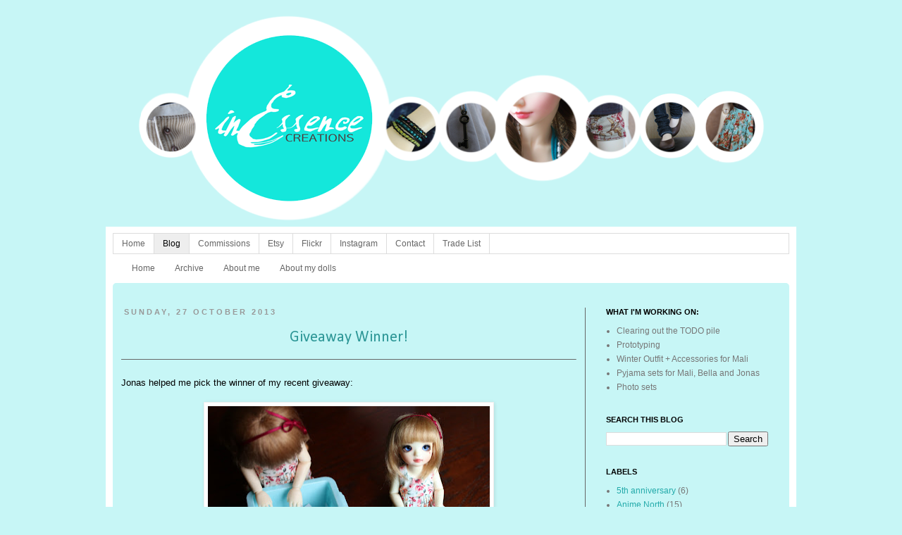

--- FILE ---
content_type: text/html; charset=UTF-8
request_url: https://blog.inessencecreations.com/2013/10/giveaway-winner.html
body_size: 14775
content:
<!DOCTYPE html>
<html class='v2' dir='ltr' xmlns='http://www.w3.org/1999/xhtml' xmlns:b='http://www.google.com/2005/gml/b' xmlns:data='http://www.google.com/2005/gml/data' xmlns:expr='http://www.google.com/2005/gml/expr'>
<head>
<link href='https://www.blogger.com/static/v1/widgets/335934321-css_bundle_v2.css' rel='stylesheet' type='text/css'/>
<meta content='IE=EmulateIE7' http-equiv='X-UA-Compatible'/>
<meta content='width=1100' name='viewport'/>
<meta content='text/html; charset=UTF-8' http-equiv='Content-Type'/>
<meta content='blogger' name='generator'/>
<link href='https://blog.inessencecreations.com/favicon.ico' rel='icon' type='image/x-icon'/>
<link href='http://blog.inessencecreations.com/2013/10/giveaway-winner.html' rel='canonical'/>
<link rel="alternate" type="application/atom+xml" title="inEssence Creations - Atom" href="https://blog.inessencecreations.com/feeds/posts/default" />
<link rel="alternate" type="application/rss+xml" title="inEssence Creations - RSS" href="https://blog.inessencecreations.com/feeds/posts/default?alt=rss" />
<link rel="service.post" type="application/atom+xml" title="inEssence Creations - Atom" href="https://www.blogger.com/feeds/462363159135495671/posts/default" />

<link rel="alternate" type="application/atom+xml" title="inEssence Creations - Atom" href="https://blog.inessencecreations.com/feeds/2219836907108212975/comments/default" />
<!--Can't find substitution for tag [blog.ieCssRetrofitLinks]-->
<link href='https://blogger.googleusercontent.com/img/b/R29vZ2xl/AVvXsEgjqR3VTaQ05zdQdqrT4jEmRHCCNi13KqWZI6VgYb5w3VyiTHB-o9EizD2t70oTh9Z3YnwM8d7cghnGRkl_0FwZc8M-Gjaf0OnbUfrEtnfu6AkSR7uWXGvpGMCEUqOJU44KdWu2mTDUtY8/s400/Siruveru+Wins.jpg' rel='image_src'/>
<meta content='http://blog.inessencecreations.com/2013/10/giveaway-winner.html' property='og:url'/>
<meta content='Giveaway Winner!' property='og:title'/>
<meta content='  Jonas helped me pick the winner of my recent giveaway:     Really need to make her a more winter-y outfit. Poor dear is going to freeze. &lt;...' property='og:description'/>
<meta content='https://blogger.googleusercontent.com/img/b/R29vZ2xl/AVvXsEgjqR3VTaQ05zdQdqrT4jEmRHCCNi13KqWZI6VgYb5w3VyiTHB-o9EizD2t70oTh9Z3YnwM8d7cghnGRkl_0FwZc8M-Gjaf0OnbUfrEtnfu6AkSR7uWXGvpGMCEUqOJU44KdWu2mTDUtY8/w1200-h630-p-k-no-nu/Siruveru+Wins.jpg' property='og:image'/>
<title>inEssence Creations: Giveaway Winner!</title>
<style type='text/css'>@font-face{font-family:'Calibri';font-style:normal;font-weight:400;font-display:swap;src:url(//fonts.gstatic.com/l/font?kit=J7afnpV-BGlaFfdAhLEY67FIEjg&skey=a1029226f80653a8&v=v15)format('woff2');unicode-range:U+0000-00FF,U+0131,U+0152-0153,U+02BB-02BC,U+02C6,U+02DA,U+02DC,U+0304,U+0308,U+0329,U+2000-206F,U+20AC,U+2122,U+2191,U+2193,U+2212,U+2215,U+FEFF,U+FFFD;}</style>
<style id='page-skin-1' type='text/css'><!--
/*
-----------------------------------------------
Blogger Template Style
Name:     Simple
Designer: Josh Peterson
URL:      www.noaesthetic.com
----------------------------------------------- */
/* Variable definitions
====================
<Variable name="keycolor" description="Main Color" type="color" default="#66bbdd"/>
<Group description="Page Text" selector="body">
<Variable name="body.font" description="Font" type="font"
default="normal normal 12px Arial, Tahoma, Helvetica, FreeSans, sans-serif"/>
<Variable name="body.text.color" description="Text Color" type="color" default="#222222"/>
</Group>
<Group description="Post Content" selector=".post-body">
<Variable name="post.text.color" description="Text Color" type="color" default="#777777"/>
</Group>
<Group description="Backgrounds" selector=".body-fauxcolumns-outer">
<Variable name="body.background.color" description="Outer Background" type="color" default="#66bbdd"/>
<Variable name="content.background.color" description="Main Background" type="color" default="#ffffff"/>
<Variable name="header.background.color" description="Header Background" type="color" default="transparent"/>
</Group>
<Group description="Post Title Color" selector="h3.post-title">
<Variable name="post.title.link.color" description="Link Color" type="color" default="#ff0000"/>
<Variable name="post.title.hover.color" description="Link Hover Color" type="color" default="#0000ff"/>
<Variable name="post.title.color" description="Color on Post Page" type="color" default="#ff00ff"/>
</Group>
<Group description="Links" selector=".main-outer">
<Variable name="link.color" description="Link Color" type="color" default="#2288bb"/>
<Variable name="link.visited.color" description="Visited Color" type="color" default="#888888"/>
<Variable name="link.hover.color" description="Hover Color" type="color" default="#33aaff"/>
</Group>
<Group description="Blog Title" selector=".header h1">
<Variable name="header.font" description="Font" type="font"
default="normal normal 60px Arial, Tahoma, Helvetica, FreeSans, sans-serif"/>
<Variable name="header.text.color" description="Title Color" type="color" default="#3399bb" />
</Group>
<Group description="Blog Description" selector=".header .description">
<Variable name="description.text.color" description="Description Color" type="color"
default="#777777" />
</Group>
<Group description="Tabs Text" selector=".tabs-inner .widget li a">
<Variable name="tabs.font" description="Font" type="font"
default="normal normal 14px Arial, Tahoma, Helvetica, FreeSans, sans-serif"/>
<Variable name="tabs.text.color" description="Text Color" type="color" default="#999999"/>
<Variable name="tabs.selected.text.color" description="Selected Color" type="color" default="#000000"/>
</Group>
<Group description="Tabs Background" selector=".tabs-outer .PageList">
<Variable name="tabs.background.color" description="Background Color" type="color" default="#f5f5f5"/>
<Variable name="tabs.selected.background.color" description="Selected Color" type="color" default="#eeeeee"/>
</Group>
<Group description="Post Title" selector="h3.post-title, .comments h4">
<Variable name="post.title.font" description="Font" type="font"
default="normal normal 22px Arial, Tahoma, Helvetica, FreeSans, sans-serif"/>
</Group>
<Group description="Date Header" selector=".date-header">
<Variable name="date.header.color" description="Text Color" type="color"
default="#777777"/>
<Variable name="date.header.background.color" description="Background Color" type="color"
default="transparent"/>
</Group>
<Group description="Post Footer" selector=".post-footer">
<Variable name="post.footer.text.color" description="Text Color" type="color" default="#666666"/>
<Variable name="post.footer.background.color" description="Background Color" type="color"
default="#f9f9f9"/>
<Variable name="post.footer.border.color" description="Shadow Color" type="color" default="#eeeeee"/>
</Group>
<Group description="Gadgets" selector="h2">
<Variable name="widget.title.font" description="Title Font" type="font"
default="normal bold 11px Arial, Tahoma, Helvetica, FreeSans, sans-serif"/>
<Variable name="widget.title.text.color" description="Title Color" type="color" default="#000000"/>
<Variable name="widget.alternate.text.color" description="Alternate Color" type="color" default="#999999"/>
</Group>
<Group description="Images" selector=".main-inner">
<Variable name="image.background.color" description="Background Color" type="color" default="#ffffff"/>
<Variable name="image.border.color" description="Border Color" type="color" default="#eeeeee"/>
<Variable name="image.text.color" description="Caption Text Color" type="color" default="#777777"/>
</Group>
<Group description="Accents" selector=".content-inner">
<Variable name="body.rule.color" description="Separator Line Color" type="color" default="#eeeeee"/>
<Variable name="tabs.border.color" description="Tabs Border Color" type="color" default="#666666"/>
</Group>
<Group description="Mobile" selector=".mobile">
<Variable name="mobile.body.background.color" description="Outer Background" type="color" default="#66bbdd"/>
<Variable name="mobile.content.background.color" description="Main Background" type="color" default="#ffffff"/>
<Variable name="mobile.header.background.color" description="Header Background" type="color" default="transparent"/>
</Group>
<Variable name="body.background" description="Body Background" type="background"
color="#c7f6f6" default="$(color) none repeat scroll top left"/>
<Variable name="mobile.body.background" description="Mobile Body Background" type="background"
color="#ffffff" default="$(color) none repeat scroll top left"/>
<Variable name="body.background.override" description="Body Background Override" type="string" default=""/>
<Variable name="body.background.gradient.cap" description="Body Gradient Cap" type="url"
default="url(//www.blogblog.com/1kt/simple/gradients_light.png)"/>
<Variable name="body.background.gradient.tile" description="Body Gradient Tile" type="url"
default="url(//www.blogblog.com/1kt/simple/body_gradient_tile_light.png)"/>
<Variable name="content.background.color.selector" description="Content Background Color Selector" type="string" default=".content-inner"/>
<Variable name="content.padding" description="Content Padding" type="length" default="10px"/>
<Variable name="content.padding.horizontal" description="Content Horizontal Padding" type="length" default="10px"/>
<Variable name="content.shadow.spread" description="Content Shadow Spread" type="length" default="40px"/>
<Variable name="content.shadow.spread.webkit" description="Content Shadow Spread (WebKit)" type="length" default="5px"/>
<Variable name="content.shadow.spread.ie" description="Content Shadow Spread (IE)" type="length" default="10px"/>
<Variable name="main.border.width" description="Main Border Width" type="length" default="0"/>
<Variable name="header.background.gradient" description="Header Gradient" type="url" default="none"/>
<Variable name="header.shadow.offset.left" description="Header Shadow Offset Left" type="length" default="-1px"/>
<Variable name="header.shadow.offset.top" description="Header Shadow Offset Top" type="length" default="-1px"/>
<Variable name="header.shadow.spread" description="Header Shadow Spread" type="length" default="1px"/>
<Variable name="header.padding" description="Header Padding" type="length" default="30px"/>
<Variable name="header.border.size" description="Header Border Size" type="length" default="1px"/>
<Variable name="header.bottom.border.size" description="Header Bottom Border Size" type="length" default="1px"/>
<Variable name="header.border.horizontalsize" description="Header Horizontal Border Size" type="length" default="0"/>
<Variable name="description.text.size" description="Description Text Size" type="string" default="140%"/>
<Variable name="tabs.margin.top" description="Tabs Margin Top" type="length" default="0" />
<Variable name="tabs.margin.side" description="Tabs Side Margin" type="length" default="30px" />
<Variable name="tabs.background.gradient" description="Tabs Background Gradient" type="url"
default="url(//www.blogblog.com/1kt/simple/gradients_light.png)"/>
<Variable name="tabs.border.width" description="Tabs Border Width" type="length" default="1px"/>
<Variable name="tabs.bevel.border.width" description="Tabs Bevel Border Width" type="length" default="1px"/>
<Variable name="date.header.padding" description="Date Header Padding" type="string" default="inherit"/>
<Variable name="date.header.letterspacing" description="Date Header Letter Spacing" type="string" default="inherit"/>
<Variable name="date.header.margin" description="Date Header Margin" type="string" default="inherit"/>
<Variable name="post.margin.bottom" description="Post Bottom Margin" type="length" default="25px"/>
<Variable name="image.border.small.size" description="Image Border Small Size" type="length" default="2px"/>
<Variable name="image.border.large.size" description="Image Border Large Size" type="length" default="5px"/>
<Variable name="page.width.selector" description="Page Width Selector" type="string" default=".region-inner"/>
<Variable name="page.width" description="Page Width" type="string" default="auto"/>
<Variable name="main.section.margin" description="Main Section Margin" type="length" default="15px"/>
<Variable name="main.padding" description="Main Padding" type="length" default="15px"/>
<Variable name="main.padding.top" description="Main Padding Top" type="length" default="30px"/>
<Variable name="main.padding.bottom" description="Main Padding Bottom" type="length" default="30px"/>
<Variable name="paging.background"
color="transparent"
description="Background of blog paging area" type="background"
default="transparent none no-repeat scroll top center"/>
<Variable name="mobile.paging.background"
color="#ffffff"
description="Mobile background of blog paging area" type="background"
default="transparent none no-repeat scroll top center"/>
<Variable name="footer.bevel" description="Bevel border length of footer" type="length" default="0"/>
<Variable name="mobile.background.overlay" description="Mobile Background Overlay" type="string"
default="transparent none repeat scroll top left"/>
<Variable name="mobile.background.size" description="Mobile Background Size" type="string" default="auto"/>
<Variable name="mobile.button.color" description="Mobile Button Color" type="color" default="#ffffff" />
<Variable name="startSide" description="Side where text starts in blog language" type="automatic" default="left"/>
<Variable name="endSide" description="Side where text ends in blog language" type="automatic" default="right"/>
*/
/* Content
----------------------------------------------- */
body {
font: normal normal 12px 'Trebuchet MS', Trebuchet, Verdana, sans-serif;
color: #777777;
background: #c7f6f6 none repeat scroll top left;
padding: 0 0 0 0;
}
html body .region-inner {
min-width: 0;
max-width: 100%;
width: auto;
}
a:link {
text-decoration:none;
color: #23aaaa;
}
a:visited {
text-decoration:none;
color: #2C9696;
}
a:hover {
text-decoration:underline;
color: #666666;
}
.body-fauxcolumn-outer .fauxcolumn-inner {
background: transparent none repeat scroll top left;
_background-image: none;
}
.body-fauxcolumn-outer .cap-top {
position: absolute;
z-index: 1;
height: 400px;
width: 100%;
background: #c7f6f6 none repeat scroll top left;
}
.body-fauxcolumn-outer .cap-top .cap-left {
width: 100%;
background: transparent none repeat-x scroll top left;
_background-image: none;
}
.content-outer {
-moz-box-shadow: 0 0 0 rgba(0, 0, 0, .15);
-webkit-box-shadow: 0 0 0 rgba(0, 0, 0, .15);
-goog-ms-box-shadow: 0 0 0 #333333;
box-shadow: 0 0 0 rgba(0, 0, 0, .15);
margin-bottom: 1px;
}
.content-inner {
padding: 10px 40px;
}
.content-inner {
background-color: transparent;
}
.mobile .content-inner {
background-color: #ffffff;
}
/* Header
----------------------------------------------- */
#navbar-iframe { display: none !important;}
#navbar {
height: 0;
display:none;
}
.header-outer {
background: transparent none repeat-x scroll 0 -400px;
_background-image: none;
}
.mobile .header-outer {
background: #c7f6f6 none repeat-x scroll 0 -400px;
}
.Header h1 {
font: normal normal 40px 'Trebuchet MS',Trebuchet,Verdana,sans-serif;
color: #000000;
text-shadow: 0 0 0 rgba(0, 0, 0, .2);
}
.Header h1 a {
color: #000000;
}
.Header .description {
font-size: 18px;
color: #000000;
}
.header-inner .Header .titlewrapper {
padding: 22px 0;
}
.header-inner .Header .descriptionwrapper {
padding: 0 0;
}
#header-inner img {
margin-left: auto;
margin-right: auto;
margin-bottom: 10px;
}
/* Notice Box
----------------------------------------------- */
.notice-box {
text-align: center;
padding-bottom: 10px;
color: black;
}
.notice-box p {
border: 3px solid #23aaaa;
padding: 5px;
font-size: larger;
margin-top: -10px;
}
/* Wrapper Box
----------------------------------------------- */
.wrapper-box {
background-color: white;
margin: -10px -10px 40px -10px;
padding: 10px;
}
/* Site Navigation Bar
----------------------------------------------- */
.inessence-header {
height: 30px;
font: normal normal 12px 'Trebuchet MS', Trebuchet, Verdana, sans-serif;
color: #777;
display: block;
line-height: normal;
padding: 0px 0px 7px 0px; /* top right bottom left */
width: 100%;
}
.inessence-header ul {
list-style: none;
border:1px solid #DDD;
display:block;
background-color: white;
display: block;
margin-bottom: 0px;
margin-top: -1px;
overflow-x: hidden;
overflow-y: hidden;
padding: 0px;
}
.inessence-header li {
float: left;
margin: 0px;
padding: 0px;
}
.inessence-header a {
text-decoration: none;
padding: .6em 1em;
color: #666;
border-left:0px none #666;
border-right:1px solid #DDD;
display: inline-block;
}
.inessence-header a:hover,
.inessence-header .selected a {
color: black;
background-color: #EEE;
text-decoration: none;
}
/* Tabs
----------------------------------------------- */
.tabs-outer {
padding: 0 0 4px 0;
}
.tabs-inner .section:first-child {
border-top: 0 solid #dddddd;
}
.tabs-inner {
padding: 0;
}
.tabs-inner .section:first-child ul {
margin-top: -1px;
border: none;
margin: 0px -2px 4px 0px;
}
.tabs-inner .widget ul {
background: #ffffff none repeat-x scroll 0 -800px;
_background-image: none;
border-bottom: 1px solid #dddddd;
margin-top: 0;
margin-left: -30px;
margin-right: -30px;
}
.tabs-inner .widget li a {
display: inline-block;
padding: .5em 1em;
margin-right: 4px;
font: normal normal 12px 'Trebuchet MS', Trebuchet, Verdana, sans-serif;
color: #666666;
}
.tabs-inner .widget li:first-child a {
border-left: none;
}
.tabs-inner .widget li.selected a, .tabs-inner .widget li a:hover {
color: white;
background-color: #777;
text-decoration: none;
font-weight: bold;
-moz-border-radius: 3px;
-webkit-border-radius: 3px;
border-radius: 3px;
padding: 5px 10px 5px 10px;
}
/* Inner Region
----------------------------------------------- */
.region-inner {
-moz-border-radius: 5px;
-webkit-border-radius: 5px;
border-radius: 5px;
}
/* Columns
----------------------------------------------- */
.main-outer {
border-top: 0 solid #666666;
}
.fauxcolumn-left-outer .fauxcolumn-inner {
border-right: 1px solid #666666;
}
.fauxcolumn-right-outer .fauxcolumn-inner {
border-left: 1px solid #666666;
}
/* Headings
----------------------------------------------- */
h2 {
margin: 0 0 1em 0;
font: normal bold 11px 'Trebuchet MS',Trebuchet,Verdana,sans-serif;
color: #000000;
text-transform: uppercase;
}
h3.post-title.entry-title {
font: Calibri;
color: #2C9696;
}
/* Widgets
----------------------------------------------- */
.widget .zippy {
color: #999999;
text-shadow: 2px 2px 1px rgba(0, 0, 0, .1);
}
.widget .popular-posts ul {
list-style: none;
}
/* Posts
----------------------------------------------- */
.date-header span {
background-color: transparent;
color: #999999;
padding: 0.4em;
letter-spacing: 3px;
margin: inherit;
}
h3.post-title{
text-align: center;
}
.main-inner {
padding-top: 35px;
padding-bottom: 65px;
background: #c7f6f6 none repeat scroll top left;
}
.main-inner .column-center-inner {
padding: 0 0;
}
.main-inner .column-center-inner .section {
margin: 0 1em;
}
.post {
margin: 0 0 45px 0;
}
h3.post-title, .comments h4 {
font: normal normal 22px Calibri;
margin: .75em 0 0;
}
.post-body {
font-size: 110%;
line-height: 1.4;
position: relative;
color: #000000;
}
.post-body img, .post-body .tr-caption-container, .Profile img, .Image img,
.BlogList .item-thumbnail img {
padding: 2px;
background: #ffffff;
border: 1px solid #eeeeee;
-moz-box-shadow: 1px 1px 5px rgba(0, 0, 0, .1);
-webkit-box-shadow: 1px 1px 5px rgba(0, 0, 0, .1);
box-shadow: 1px 1px 5px rgba(0, 0, 0, .1);
}
.post-body img, .post-body .tr-caption-container {
padding: 5px;
}
.post-body .tr-caption-container {
color: #666666;
}
.post-body .tr-caption-container img {
padding: 0;
background: transparent;
border: none;
-moz-box-shadow: 0 0 0 rgba(0, 0, 0, .1);
-webkit-box-shadow: 0 0 0 rgba(0, 0, 0, .1);
box-shadow: 0 0 0 rgba(0, 0, 0, .1);
}
.post-body hr {
border-bottom: 0px;
border-color: #BBB;
}
.post-header {
margin: 0 0 1.5em;
line-height: 1.6;
font-size: 90%;
}
.post-footer {
margin: 20px -2px 0;
padding: 5px 10px;
color: #666666;
background-color: #ffffff;
border-bottom: 1px solid transparent;
line-height: 1.6;
font-size: 90%;
}
#comments .comment-author {
padding-top: 1.5em;
border-top: 1px solid #666666;
background-position: 0 1.5em;
}
#comments .comment-author:first-child {
padding-top: 0;
border-top: none;
}
.avatar-image-container {
margin: .2em 0 0;
}
#comments .avatar-image-container img {
border: 1px solid #eeeeee;
}
/* Comments
----------------------------------------------- */
.comments .comments-content .icon.blog-author {
background-repeat: no-repeat;
background-image: url([data-uri]);
}
.comments .comments-content .loadmore a {
border-top: 1px solid #999999;
border-bottom: 1px solid #999999;
}
.comments .comment-thread.inline-thread {
background-color: #ffffff;
}
.comments .continue {
border-top: 2px solid #999999;
}
/* Footer
----------------------------------------------- */
.footer-outer {
border-top: 1px dashed #bbbbbb;
text-align:center;
}
#footer-1 {
margin: 20px 20px 25px 20px;
height: 0px;
text-align: center;
}
#HTML3 {
margin: 0px;
}
/* Mobile
----------------------------------------------- */
body.mobile  {
background-size: auto;
background: #ffffff none repeat scroll top left;
}
.mobile .body-fauxcolumn-outer {
background: transparent none repeat scroll top left;
}
.mobile .body-fauxcolumn-outer .cap-top {
background-size: 100% auto;
}
.mobile .content-outer {
-webkit-box-shadow: 0 0 3px rgba(0, 0, 0, .15);
box-shadow: 0 0 3px rgba(0, 0, 0, .15);
padding: 0 0;
}
body.mobile .AdSense {
margin: 0 -0;
}
.mobile .tabs-inner .widget ul {
margin-left: 0;
margin-right: 0;
}
.mobile .post {
margin: 0;
}
.mobile .main-inner .column-center-inner .section {
margin: 0;
}
.mobile .date-header span {
padding: 0.1em 10px;
margin: 0 -10px;
}
.mobile h3.post-title {
margin: 0;
}
.mobile .footer-outer {
border-top: none;
}
.mobile .main-inner, .mobile .footer-inner {
background-color: #ffffff;
}
.mobile-index-contents {
color: #777777;
}
.mobile-link-button {
background-color: #23aaaa;
}
.mobile-link-button a:link, .mobile-link-button a:visited {
color: #ffffff;
}
.mobile .tabs-inner .section:first-child {
border-top: none;
}
.mobile .tabs-inner .PageList .widget-content {
background-color: #eeeeee;
color: #000000;
border-top: 1px solid #dddddd;
border-bottom: 1px solid #dddddd;
}
.mobile .tabs-inner .PageList .widget-content .pagelist-arrow {
border-left: 1px solid #dddddd;
}
/* Accents
---------------------------------------------- */
.section-columns td.columns-cell {
border-left: 1px solid #666666;
}
.blog-pager {
background: none;
}
.mobile .blog-pager {
background: none;
}
.blog-pager-older-link, .home-link,
.blog-pager-newer-link {
background-color: transparent;
padding: 5px;
}
.mobile .blog-pager-older-link, .mobile .home-link,
.mobile .blog-pager-newer-link {
background-color: transparent;
padding: 0px;
}
h3.post-title { color:#666666; }
h3.post-title a, h3.post-title a:visited { color:#23aaaa; }
h3.post-title a:hover { color:#999999; }

--></style>
<style>
#BlogArchive1{
display:none;
}
</style>
<style id='template-skin-1' type='text/css'><!--
body {
min-width: 1040px;
}
.content-outer, .content-fauxcolumn-outer, .region-inner {
min-width: 1040px;
max-width: 1040px;
_width: 1040px;
}
.main-inner .columns {
padding-left: 0px;
padding-right: 290px;
}
.main-inner .fauxcolumn-center-outer {
left: 0px;
right: 290px;
/* IE6 does not respect left and right together */
_width: expression(this.parentNode.offsetWidth -
parseInt("0px") -
parseInt("290px") + 'px');
}
.main-inner .fauxcolumn-left-outer {
width: 0px;
}
.main-inner .fauxcolumn-right-outer {
width: 290px;
}
.main-inner .column-left-outer {
width: 0px;
right: 100%;
margin-left: -0px;
}
.main-inner .column-right-outer {
width: 290px;
margin-right: -290px;
}
#layout {
min-width: 0;
}
#layout .content-outer {
min-width: 0;
width: 800px;
}
#layout .region-inner {
min-width: 0;
width: auto;
}
--></style>
<!-- Google Analytics tracking script -->
<script type='text/javascript'>
  var _gaq = _gaq || [];
  _gaq.push(['_setAccount', 'UA-26051779-1']);
  _gaq.push(['_setDomainName', 'inessencecreations.com']);
  _gaq.push(['_trackPageview']);

  (function() {
    var ga = document.createElement('script'); ga.type = 'text/javascript'; ga.async = true;
    ga.src = ('https:' == document.location.protocol ? 'https://ssl' : 'http://www') + '.google-analytics.com/ga.js';
    var s = document.getElementsByTagName('script')[0]; s.parentNode.insertBefore(ga, s);
  })();
</script>
<link href='https://www.blogger.com/dyn-css/authorization.css?targetBlogID=462363159135495671&amp;zx=d9158190-8e57-4f05-836a-a08bb7c281b0' media='none' onload='if(media!=&#39;all&#39;)media=&#39;all&#39;' rel='stylesheet'/><noscript><link href='https://www.blogger.com/dyn-css/authorization.css?targetBlogID=462363159135495671&amp;zx=d9158190-8e57-4f05-836a-a08bb7c281b0' rel='stylesheet'/></noscript>
<meta name='google-adsense-platform-account' content='ca-host-pub-1556223355139109'/>
<meta name='google-adsense-platform-domain' content='blogspot.com'/>

</head>
<body class='loading'>
<div class='navbar section' id='navbar'><div class='widget Navbar' data-version='1' id='Navbar1'><script type="text/javascript">
    function setAttributeOnload(object, attribute, val) {
      if(window.addEventListener) {
        window.addEventListener('load',
          function(){ object[attribute] = val; }, false);
      } else {
        window.attachEvent('onload', function(){ object[attribute] = val; });
      }
    }
  </script>
<div id="navbar-iframe-container"></div>
<script type="text/javascript" src="https://apis.google.com/js/platform.js"></script>
<script type="text/javascript">
      gapi.load("gapi.iframes:gapi.iframes.style.bubble", function() {
        if (gapi.iframes && gapi.iframes.getContext) {
          gapi.iframes.getContext().openChild({
              url: 'https://www.blogger.com/navbar/462363159135495671?po\x3d2219836907108212975\x26origin\x3dhttps://blog.inessencecreations.com',
              where: document.getElementById("navbar-iframe-container"),
              id: "navbar-iframe"
          });
        }
      });
    </script><script type="text/javascript">
(function() {
var script = document.createElement('script');
script.type = 'text/javascript';
script.src = '//pagead2.googlesyndication.com/pagead/js/google_top_exp.js';
var head = document.getElementsByTagName('head')[0];
if (head) {
head.appendChild(script);
}})();
</script>
</div></div>
<div class='body-fauxcolumns'>
<div class='fauxcolumn-outer body-fauxcolumn-outer'>
<div class='cap-top'>
<div class='cap-left'></div>
<div class='cap-right'></div>
</div>
<div class='fauxborder-left'>
<div class='fauxborder-right'></div>
<div class='fauxcolumn-inner'>
</div>
</div>
<div class='cap-bottom'>
<div class='cap-left'></div>
<div class='cap-right'></div>
</div>
</div>
</div>
<div class='content'>
<div class='content-fauxcolumns'>
<div class='fauxcolumn-outer content-fauxcolumn-outer'>
<div class='cap-top'>
<div class='cap-left'></div>
<div class='cap-right'></div>
</div>
<div class='fauxborder-left'>
<div class='fauxborder-right'></div>
<div class='fauxcolumn-inner'>
</div>
</div>
<div class='cap-bottom'>
<div class='cap-left'></div>
<div class='cap-right'></div>
</div>
</div>
</div>
<div class='content-outer'>
<div class='content-cap-top cap-top'>
<div class='cap-left'></div>
<div class='cap-right'></div>
</div>
<div class='fauxborder-left content-fauxborder-left'>
<div class='fauxborder-right content-fauxborder-right'></div>
<div class='content-inner'>
<header>
<div class='header-outer'>
<div class='header-cap-top cap-top'>
<div class='cap-left'></div>
<div class='cap-right'></div>
</div>
<div class='fauxborder-left header-fauxborder-left'>
<div class='fauxborder-right header-fauxborder-right'></div>
<div class='region-inner header-inner'>
<div class='header section' id='header'><div class='widget Header' data-version='1' id='Header1'>
<div id='header-inner'>
<a href='https://blog.inessencecreations.com/' style='display: block'>
<img alt='inEssence Creations' height='312px; ' id='Header1_headerimg' src='https://blogger.googleusercontent.com/img/b/R29vZ2xl/AVvXsEiU6U3R38l0SL2osRauBOlPVwCycupkOlTon61p9_1ywn625Zhvugy2Ez04jMucxM_ukPFgS9wQEJUR2nNLvO14sLUlUPUMHaL_L_M0sKJjME-9uWoonReI7qIeVKU9QzI3FlhfuCJzpGY/s1600/Banner+v.2.png' style='display: block' width='890px; '/>
</a>
</div>
</div></div>
</div>
</div>
<div class='header-cap-bottom cap-bottom'>
<div class='cap-left'></div>
<div class='cap-right'></div>
</div>
</div>
</header>
<!-- notice-box -->
<!--<div class='notice-box'> <p><b>NOTICE:</b> I will be at Doll North 2016 Friday-Saturday. <br/> I will not be selling in the market, but if you&#39;d like to buy from my shop and pick it up there,<br/> just send me a message and we can arrange a time to meet. :) </p> </div>-->
<div class='main-outer'>
<div class='main-cap-top cap-top'>
<div class='cap-left'></div>
<div class='cap-right'></div>
</div>
<div class='fauxborder-left main-fauxborder-left'>
<div class='fauxborder-right main-fauxborder-right'></div>
<div class='wrapper-box'>
<div class='inessence-header'>
<ul>
<li><a href='http://www.inessencecreations.com/'>Home</a></li>
<li class='selected'><a href='http://www.inessencecreations.com'>Blog</a></li>
<li><a href='https://www.etsy.com/shop/inEssenceCreations?section_id=18577247'>Commissions</a></li>
<li><a href='https://www.etsy.com/shop/inEssenceCreations'>Etsy</a></li>
<li><a href='http://www.flickr.com/photos/inessencecreations/'>Flickr</a></li>
<li><a href='http://instagram.com/tayma.leigh'>Instagram</a></li>
<li><a href='mailto:melissa@inessencecreations.com'>Contact</a></li>
<li><a href='http://blog.inessencecreations.com/p/trade-list.html'>Trade List</a></li>
</ul>
</div>
<div class='tabs-outer'>
<div class='tabs-cap-top cap-top'>
<div class='cap-left'></div>
<div class='cap-right'></div>
</div>
<div class='fauxborder-left tabs-fauxborder-left'>
<div class='fauxborder-right tabs-fauxborder-right'></div>
<div class='region-inner tabs-inner'>
<div class='tabs section' id='crosscol'><div class='widget PageList' data-version='1' id='PageList1'>
<h2>Pages</h2>
<div class='widget-content'>
<ul>
<li><a href='https://blog.inessencecreations.com/'>Home</a></li>
<li><a href='https://blog.inessencecreations.com/p/archive.html'>Archive</a></li>
<li><a href='https://blog.inessencecreations.com/p/about-me.html'>About me</a></li>
<li><a href='https://blog.inessencecreations.com/p/about-my-dolls.html'>About my dolls</a></li>
</ul>
<div class='clear'></div>
</div>
</div></div>
<div class='tabs no-items section' id='crosscol-overflow'></div>
</div>
</div>
<div class='tabs-cap-bottom cap-bottom'>
<div class='cap-left'></div>
<div class='cap-right'></div>
</div>
</div>
<div class='region-inner main-inner'>
<div class='columns fauxcolumns'>
<div class='fauxcolumn-outer fauxcolumn-center-outer'>
<div class='cap-top'>
<div class='cap-left'></div>
<div class='cap-right'></div>
</div>
<div class='fauxborder-left'>
<div class='fauxborder-right'></div>
<div class='fauxcolumn-inner'>
</div>
</div>
<div class='cap-bottom'>
<div class='cap-left'></div>
<div class='cap-right'></div>
</div>
</div>
<div class='fauxcolumn-outer fauxcolumn-left-outer'>
<div class='cap-top'>
<div class='cap-left'></div>
<div class='cap-right'></div>
</div>
<div class='fauxborder-left'>
<div class='fauxborder-right'></div>
<div class='fauxcolumn-inner'>
</div>
</div>
<div class='cap-bottom'>
<div class='cap-left'></div>
<div class='cap-right'></div>
</div>
</div>
<div class='fauxcolumn-outer fauxcolumn-right-outer'>
<div class='cap-top'>
<div class='cap-left'></div>
<div class='cap-right'></div>
</div>
<div class='fauxborder-left'>
<div class='fauxborder-right'></div>
<div class='fauxcolumn-inner'>
</div>
</div>
<div class='cap-bottom'>
<div class='cap-left'></div>
<div class='cap-right'></div>
</div>
</div>
<!-- corrects IE6 width calculation -->
<div class='columns-inner'>
<div class='column-center-outer'>
<div class='column-center-inner'>
<div class='main section' id='main'><div class='widget Blog' data-version='1' id='Blog1'>
<div class='blog-posts hfeed'>
<!--Can't find substitution for tag [defaultAdStart]-->

          <div class="date-outer">
        
<h2 class='date-header'><span>Sunday, 27 October 2013</span></h2>

          <div class="date-posts">
        
<div class='post-outer'>
<div class='post hentry' itemscope='itemscope' itemtype='http://schema.org/BlogPosting'>
<a name='2219836907108212975'></a>
<h3 class='post-title entry-title' itemprop='name'>
Giveaway Winner!
</h3>
<div class='post-header'>
<div class='post-header-line-1'></div>
</div>
<div class='post-body entry-content' id='post-body-2219836907108212975' itemprop='articleBody'>
<hr />
<br />
Jonas helped me pick the winner of my recent giveaway:<br />
<br />
<table align="center" cellpadding="0" cellspacing="0" class="tr-caption-container" style="margin-left: auto; margin-right: auto; text-align: center;"><tbody>
<tr><td style="text-align: center;"><a href="https://blogger.googleusercontent.com/img/b/R29vZ2xl/AVvXsEgjqR3VTaQ05zdQdqrT4jEmRHCCNi13KqWZI6VgYb5w3VyiTHB-o9EizD2t70oTh9Z3YnwM8d7cghnGRkl_0FwZc8M-Gjaf0OnbUfrEtnfu6AkSR7uWXGvpGMCEUqOJU44KdWu2mTDUtY8/s1600/Siruveru+Wins.jpg" imageanchor="1" style="margin-left: auto; margin-right: auto;"><img alt="inEssence Creations - Giveaway Winner" border="0" height="265" src="https://blogger.googleusercontent.com/img/b/R29vZ2xl/AVvXsEgjqR3VTaQ05zdQdqrT4jEmRHCCNi13KqWZI6VgYb5w3VyiTHB-o9EizD2t70oTh9Z3YnwM8d7cghnGRkl_0FwZc8M-Gjaf0OnbUfrEtnfu6AkSR7uWXGvpGMCEUqOJU44KdWu2mTDUtY8/s400/Siruveru+Wins.jpg" title="inEssence Creations - Giveaway Winner" width="400" /></a></td></tr>
<tr><td class="tr-caption" style="text-align: center;">Really need to make her a more winter-y outfit. Poor dear is going to freeze. &lt;/3</td></tr>
</tbody></table>
<br />
Congratulations to <a href="http://www.flickr.com/photos/siruveru/">siruveru</a>! :D Go check out her photos! She's an awesome knitter/crochet...er...? ^^;<br />
<br />
---<br />
<br />
UPDATE: siruveru picked a Dollshe sized bracelet in soothing earthy tones for her prize. :) Here's a photo of the finished product as compared to a MNF sized bracelet in similar colours.<br />
<div class="separator" style="clear: both; text-align: center;">
</div>
<br />
<table align="center" cellpadding="0" cellspacing="0" class="tr-caption-container" style="margin-left: auto; margin-right: auto; text-align: center;"><tbody>
<tr><td style="text-align: center;"><a href="https://blogger.googleusercontent.com/img/b/R29vZ2xl/AVvXsEh8FjpwJ5Eki9KznZ4vyIRQI9h6Raww-afYaeGxNrDM17vnld17v2PwjukUYR75F20aeqGptKqziR_R8KFwagH3AeX5IflVT2MPFyZkEq41S_NKEhw_3C4Ebu2WTXceok_NEgnD7YZ9yV4/s1600/Dollshe+MNF.png" imageanchor="1" style="clear: left; margin-bottom: 1em; margin-left: auto; margin-right: auto;"><img border="0" height="268" src="https://blogger.googleusercontent.com/img/b/R29vZ2xl/AVvXsEh8FjpwJ5Eki9KznZ4vyIRQI9h6Raww-afYaeGxNrDM17vnld17v2PwjukUYR75F20aeqGptKqziR_R8KFwagH3AeX5IflVT2MPFyZkEq41S_NKEhw_3C4Ebu2WTXceok_NEgnD7YZ9yV4/s400/Dollshe+MNF.png" width="400" /></a></td></tr>
<tr><td class="tr-caption" style="text-align: center;">Dollshe's are so big!!!&nbsp;</td></tr>
</tbody></table>
---<br />
<br />
Thank you so much to every one who entered. This was a lot of fun.<br />
I think I'll try to do another one some time in the future. ^^<br />
<br />
---<br />
<br />
Hope everyone has had a good weekend so far!<br />
<br />
<!--3--><br />
<div class="separator" style="clear: both; text-align: center;">
</div>
<div style='clear: both;'></div>
</div>
<div class='post-footer'>
<div class='post-footer-line post-footer-line-1'><span class='post-author vcard'>
Posted by
<span class='fn'>
<a href='https://www.blogger.com/profile/05186066554639982956' itemprop='author' rel='author' title='author profile'>
Melissa
</a>
</span>
</span>
<span class='post-location'>
</span>
<span class='post-timestamp'>
at
<a class='timestamp-link' href='https://blog.inessencecreations.com/2013/10/giveaway-winner.html' itemprop='url' rel='bookmark' title='permanent link'><abbr class='published' itemprop='datePublished' title='2013-10-27T11:29:00-04:00'>11:29 am</abbr></a>
</span>
<span class='post-comment-link'>
</span>
<span class='post-icons'>
<span class='item-control blog-admin pid-2132003131'>
<a href='https://www.blogger.com/post-edit.g?blogID=462363159135495671&postID=2219836907108212975&from=pencil' title='Edit Post'>
<img alt="" class="icon-action" height="18" src="//img2.blogblog.com/img/icon18_edit_allbkg.gif" width="18">
</a>
</span>
</span>
<div class='post-share-buttons goog-inline-block'>
<a class='goog-inline-block share-button sb-email' href='https://www.blogger.com/share-post.g?blogID=462363159135495671&postID=2219836907108212975&target=email' target='_blank' title='Email This'><span class='share-button-link-text'>Email This</span></a><a class='goog-inline-block share-button sb-blog' href='https://www.blogger.com/share-post.g?blogID=462363159135495671&postID=2219836907108212975&target=blog' onclick='window.open(this.href, "_blank", "height=270,width=475"); return false;' target='_blank' title='BlogThis!'><span class='share-button-link-text'>BlogThis!</span></a><a class='goog-inline-block share-button sb-twitter' href='https://www.blogger.com/share-post.g?blogID=462363159135495671&postID=2219836907108212975&target=twitter' target='_blank' title='Share to X'><span class='share-button-link-text'>Share to X</span></a><a class='goog-inline-block share-button sb-facebook' href='https://www.blogger.com/share-post.g?blogID=462363159135495671&postID=2219836907108212975&target=facebook' onclick='window.open(this.href, "_blank", "height=430,width=640"); return false;' target='_blank' title='Share to Facebook'><span class='share-button-link-text'>Share to Facebook</span></a>
</div>
</div>
<div class='post-footer-line post-footer-line-2'><span class='post-labels'>
Labels:
<a href='https://blog.inessencecreations.com/search/label/Bisou%20Ai' rel='tag'>Bisou Ai</a>,
<a href='https://blog.inessencecreations.com/search/label/giveaway' rel='tag'>giveaway</a>,
<a href='https://blog.inessencecreations.com/search/label/jewellery' rel='tag'>jewellery</a>,
<a href='https://blog.inessencecreations.com/search/label/Jonas' rel='tag'>Jonas</a>
</span>
</div>
<div class='post-footer-line post-footer-line-3'></div>
</div>
</div>
<div class='comments' id='comments'>
<a name='comments'></a>
<h4>No comments:</h4>
<div id='Blog1_comments-block-wrapper'>
<dl class='avatar-comment-indent' id='comments-block'>
</dl>
</div>
<p class='comment-footer'>
<div class='comment-form'>
<a name='comment-form'></a>
<h4 id='comment-post-message'>Post a Comment</h4>
<p>
</p>
<a href='https://www.blogger.com/comment/frame/462363159135495671?po=2219836907108212975&hl=en-GB&saa=85391&origin=https://blog.inessencecreations.com' id='comment-editor-src'></a>
<iframe allowtransparency='true' class='blogger-iframe-colorize blogger-comment-from-post' frameborder='0' height='410' id='comment-editor' name='comment-editor' src='' width='100%'></iframe>
<!--Can't find substitution for tag [post.friendConnectJs]-->
<script src='https://www.blogger.com/static/v1/jsbin/2830521187-comment_from_post_iframe.js' type='text/javascript'></script>
<script type='text/javascript'>
      BLOG_CMT_createIframe('https://www.blogger.com/rpc_relay.html', '0');
    </script>
</div>
</p>
<div id='backlinks-container'>
<div id='Blog1_backlinks-container'>
</div>
</div>
</div>
</div>

        </div></div>
      
<!--Can't find substitution for tag [adEnd]-->
</div>
<div class='blog-pager' id='blog-pager'>
<span id='blog-pager-newer-link'>
<a class='blog-pager-newer-link' href='https://blog.inessencecreations.com/2013/11/shipping-notice-go.html' id='Blog1_blog-pager-newer-link' title='Newer Post'>Newer Post</a>
</span>
<span id='blog-pager-older-link'>
<a class='blog-pager-older-link' href='https://blog.inessencecreations.com/2013/10/major-update-and-giveaway.html' id='Blog1_blog-pager-older-link' title='Older Post'>Older Post</a>
</span>
<a class='home-link' href='https://blog.inessencecreations.com/'>Home</a>
</div>
<div class='clear'></div>
<div class='post-feeds'>
<div class='feed-links'>
Subscribe to:
<a class='feed-link' href='https://blog.inessencecreations.com/feeds/2219836907108212975/comments/default' target='_blank' type='application/atom+xml'>Post Comments (Atom)</a>
</div>
</div>
</div><div class='widget BlogArchive' data-version='1' id='BlogArchive1'>
<h2>Blog Archive</h2>
<div class='widget-content'>
<div id='ArchiveList'>
<div id='BlogArchive1_ArchiveList'>
<ul class='hierarchy'>
<li class='archivedate collapsed'>
<a class='toggle' href='javascript:void(0)'>
<span class='zippy'>

        &#9658;&#160;
      
</span>
</a>
<a class='post-count-link' href='https://blog.inessencecreations.com/2017/'>2017</a>
<span class='post-count' dir='ltr'>(6)</span>
<ul class='hierarchy'>
<li class='archivedate collapsed'>
<a class='toggle' href='javascript:void(0)'>
<span class='zippy'>

        &#9658;&#160;
      
</span>
</a>
<a class='post-count-link' href='https://blog.inessencecreations.com/2017/12/'>December</a>
<span class='post-count' dir='ltr'>(2)</span>
</li>
</ul>
<ul class='hierarchy'>
<li class='archivedate collapsed'>
<a class='toggle' href='javascript:void(0)'>
<span class='zippy'>

        &#9658;&#160;
      
</span>
</a>
<a class='post-count-link' href='https://blog.inessencecreations.com/2017/08/'>August</a>
<span class='post-count' dir='ltr'>(1)</span>
</li>
</ul>
<ul class='hierarchy'>
<li class='archivedate collapsed'>
<a class='toggle' href='javascript:void(0)'>
<span class='zippy'>

        &#9658;&#160;
      
</span>
</a>
<a class='post-count-link' href='https://blog.inessencecreations.com/2017/05/'>May</a>
<span class='post-count' dir='ltr'>(1)</span>
</li>
</ul>
<ul class='hierarchy'>
<li class='archivedate collapsed'>
<a class='toggle' href='javascript:void(0)'>
<span class='zippy'>

        &#9658;&#160;
      
</span>
</a>
<a class='post-count-link' href='https://blog.inessencecreations.com/2017/04/'>April</a>
<span class='post-count' dir='ltr'>(1)</span>
</li>
</ul>
<ul class='hierarchy'>
<li class='archivedate collapsed'>
<a class='toggle' href='javascript:void(0)'>
<span class='zippy'>

        &#9658;&#160;
      
</span>
</a>
<a class='post-count-link' href='https://blog.inessencecreations.com/2017/03/'>March</a>
<span class='post-count' dir='ltr'>(1)</span>
</li>
</ul>
</li>
</ul>
<ul class='hierarchy'>
<li class='archivedate collapsed'>
<a class='toggle' href='javascript:void(0)'>
<span class='zippy'>

        &#9658;&#160;
      
</span>
</a>
<a class='post-count-link' href='https://blog.inessencecreations.com/2016/'>2016</a>
<span class='post-count' dir='ltr'>(27)</span>
<ul class='hierarchy'>
<li class='archivedate collapsed'>
<a class='toggle' href='javascript:void(0)'>
<span class='zippy'>

        &#9658;&#160;
      
</span>
</a>
<a class='post-count-link' href='https://blog.inessencecreations.com/2016/09/'>September</a>
<span class='post-count' dir='ltr'>(4)</span>
</li>
</ul>
<ul class='hierarchy'>
<li class='archivedate collapsed'>
<a class='toggle' href='javascript:void(0)'>
<span class='zippy'>

        &#9658;&#160;
      
</span>
</a>
<a class='post-count-link' href='https://blog.inessencecreations.com/2016/08/'>August</a>
<span class='post-count' dir='ltr'>(3)</span>
</li>
</ul>
<ul class='hierarchy'>
<li class='archivedate collapsed'>
<a class='toggle' href='javascript:void(0)'>
<span class='zippy'>

        &#9658;&#160;
      
</span>
</a>
<a class='post-count-link' href='https://blog.inessencecreations.com/2016/06/'>June</a>
<span class='post-count' dir='ltr'>(3)</span>
</li>
</ul>
<ul class='hierarchy'>
<li class='archivedate collapsed'>
<a class='toggle' href='javascript:void(0)'>
<span class='zippy'>

        &#9658;&#160;
      
</span>
</a>
<a class='post-count-link' href='https://blog.inessencecreations.com/2016/05/'>May</a>
<span class='post-count' dir='ltr'>(1)</span>
</li>
</ul>
<ul class='hierarchy'>
<li class='archivedate collapsed'>
<a class='toggle' href='javascript:void(0)'>
<span class='zippy'>

        &#9658;&#160;
      
</span>
</a>
<a class='post-count-link' href='https://blog.inessencecreations.com/2016/04/'>April</a>
<span class='post-count' dir='ltr'>(3)</span>
</li>
</ul>
<ul class='hierarchy'>
<li class='archivedate collapsed'>
<a class='toggle' href='javascript:void(0)'>
<span class='zippy'>

        &#9658;&#160;
      
</span>
</a>
<a class='post-count-link' href='https://blog.inessencecreations.com/2016/03/'>March</a>
<span class='post-count' dir='ltr'>(4)</span>
</li>
</ul>
<ul class='hierarchy'>
<li class='archivedate collapsed'>
<a class='toggle' href='javascript:void(0)'>
<span class='zippy'>

        &#9658;&#160;
      
</span>
</a>
<a class='post-count-link' href='https://blog.inessencecreations.com/2016/02/'>February</a>
<span class='post-count' dir='ltr'>(3)</span>
</li>
</ul>
<ul class='hierarchy'>
<li class='archivedate collapsed'>
<a class='toggle' href='javascript:void(0)'>
<span class='zippy'>

        &#9658;&#160;
      
</span>
</a>
<a class='post-count-link' href='https://blog.inessencecreations.com/2016/01/'>January</a>
<span class='post-count' dir='ltr'>(6)</span>
</li>
</ul>
</li>
</ul>
<ul class='hierarchy'>
<li class='archivedate collapsed'>
<a class='toggle' href='javascript:void(0)'>
<span class='zippy'>

        &#9658;&#160;
      
</span>
</a>
<a class='post-count-link' href='https://blog.inessencecreations.com/2015/'>2015</a>
<span class='post-count' dir='ltr'>(21)</span>
<ul class='hierarchy'>
<li class='archivedate collapsed'>
<a class='toggle' href='javascript:void(0)'>
<span class='zippy'>

        &#9658;&#160;
      
</span>
</a>
<a class='post-count-link' href='https://blog.inessencecreations.com/2015/12/'>December</a>
<span class='post-count' dir='ltr'>(4)</span>
</li>
</ul>
<ul class='hierarchy'>
<li class='archivedate collapsed'>
<a class='toggle' href='javascript:void(0)'>
<span class='zippy'>

        &#9658;&#160;
      
</span>
</a>
<a class='post-count-link' href='https://blog.inessencecreations.com/2015/10/'>October</a>
<span class='post-count' dir='ltr'>(3)</span>
</li>
</ul>
<ul class='hierarchy'>
<li class='archivedate collapsed'>
<a class='toggle' href='javascript:void(0)'>
<span class='zippy'>

        &#9658;&#160;
      
</span>
</a>
<a class='post-count-link' href='https://blog.inessencecreations.com/2015/09/'>September</a>
<span class='post-count' dir='ltr'>(3)</span>
</li>
</ul>
<ul class='hierarchy'>
<li class='archivedate collapsed'>
<a class='toggle' href='javascript:void(0)'>
<span class='zippy'>

        &#9658;&#160;
      
</span>
</a>
<a class='post-count-link' href='https://blog.inessencecreations.com/2015/08/'>August</a>
<span class='post-count' dir='ltr'>(1)</span>
</li>
</ul>
<ul class='hierarchy'>
<li class='archivedate collapsed'>
<a class='toggle' href='javascript:void(0)'>
<span class='zippy'>

        &#9658;&#160;
      
</span>
</a>
<a class='post-count-link' href='https://blog.inessencecreations.com/2015/07/'>July</a>
<span class='post-count' dir='ltr'>(1)</span>
</li>
</ul>
<ul class='hierarchy'>
<li class='archivedate collapsed'>
<a class='toggle' href='javascript:void(0)'>
<span class='zippy'>

        &#9658;&#160;
      
</span>
</a>
<a class='post-count-link' href='https://blog.inessencecreations.com/2015/05/'>May</a>
<span class='post-count' dir='ltr'>(4)</span>
</li>
</ul>
<ul class='hierarchy'>
<li class='archivedate collapsed'>
<a class='toggle' href='javascript:void(0)'>
<span class='zippy'>

        &#9658;&#160;
      
</span>
</a>
<a class='post-count-link' href='https://blog.inessencecreations.com/2015/04/'>April</a>
<span class='post-count' dir='ltr'>(1)</span>
</li>
</ul>
<ul class='hierarchy'>
<li class='archivedate collapsed'>
<a class='toggle' href='javascript:void(0)'>
<span class='zippy'>

        &#9658;&#160;
      
</span>
</a>
<a class='post-count-link' href='https://blog.inessencecreations.com/2015/03/'>March</a>
<span class='post-count' dir='ltr'>(1)</span>
</li>
</ul>
<ul class='hierarchy'>
<li class='archivedate collapsed'>
<a class='toggle' href='javascript:void(0)'>
<span class='zippy'>

        &#9658;&#160;
      
</span>
</a>
<a class='post-count-link' href='https://blog.inessencecreations.com/2015/02/'>February</a>
<span class='post-count' dir='ltr'>(1)</span>
</li>
</ul>
<ul class='hierarchy'>
<li class='archivedate collapsed'>
<a class='toggle' href='javascript:void(0)'>
<span class='zippy'>

        &#9658;&#160;
      
</span>
</a>
<a class='post-count-link' href='https://blog.inessencecreations.com/2015/01/'>January</a>
<span class='post-count' dir='ltr'>(2)</span>
</li>
</ul>
</li>
</ul>
<ul class='hierarchy'>
<li class='archivedate collapsed'>
<a class='toggle' href='javascript:void(0)'>
<span class='zippy'>

        &#9658;&#160;
      
</span>
</a>
<a class='post-count-link' href='https://blog.inessencecreations.com/2014/'>2014</a>
<span class='post-count' dir='ltr'>(17)</span>
<ul class='hierarchy'>
<li class='archivedate collapsed'>
<a class='toggle' href='javascript:void(0)'>
<span class='zippy'>

        &#9658;&#160;
      
</span>
</a>
<a class='post-count-link' href='https://blog.inessencecreations.com/2014/12/'>December</a>
<span class='post-count' dir='ltr'>(1)</span>
</li>
</ul>
<ul class='hierarchy'>
<li class='archivedate collapsed'>
<a class='toggle' href='javascript:void(0)'>
<span class='zippy'>

        &#9658;&#160;
      
</span>
</a>
<a class='post-count-link' href='https://blog.inessencecreations.com/2014/10/'>October</a>
<span class='post-count' dir='ltr'>(4)</span>
</li>
</ul>
<ul class='hierarchy'>
<li class='archivedate collapsed'>
<a class='toggle' href='javascript:void(0)'>
<span class='zippy'>

        &#9658;&#160;
      
</span>
</a>
<a class='post-count-link' href='https://blog.inessencecreations.com/2014/09/'>September</a>
<span class='post-count' dir='ltr'>(1)</span>
</li>
</ul>
<ul class='hierarchy'>
<li class='archivedate collapsed'>
<a class='toggle' href='javascript:void(0)'>
<span class='zippy'>

        &#9658;&#160;
      
</span>
</a>
<a class='post-count-link' href='https://blog.inessencecreations.com/2014/07/'>July</a>
<span class='post-count' dir='ltr'>(1)</span>
</li>
</ul>
<ul class='hierarchy'>
<li class='archivedate collapsed'>
<a class='toggle' href='javascript:void(0)'>
<span class='zippy'>

        &#9658;&#160;
      
</span>
</a>
<a class='post-count-link' href='https://blog.inessencecreations.com/2014/06/'>June</a>
<span class='post-count' dir='ltr'>(1)</span>
</li>
</ul>
<ul class='hierarchy'>
<li class='archivedate collapsed'>
<a class='toggle' href='javascript:void(0)'>
<span class='zippy'>

        &#9658;&#160;
      
</span>
</a>
<a class='post-count-link' href='https://blog.inessencecreations.com/2014/05/'>May</a>
<span class='post-count' dir='ltr'>(3)</span>
</li>
</ul>
<ul class='hierarchy'>
<li class='archivedate collapsed'>
<a class='toggle' href='javascript:void(0)'>
<span class='zippy'>

        &#9658;&#160;
      
</span>
</a>
<a class='post-count-link' href='https://blog.inessencecreations.com/2014/03/'>March</a>
<span class='post-count' dir='ltr'>(2)</span>
</li>
</ul>
<ul class='hierarchy'>
<li class='archivedate collapsed'>
<a class='toggle' href='javascript:void(0)'>
<span class='zippy'>

        &#9658;&#160;
      
</span>
</a>
<a class='post-count-link' href='https://blog.inessencecreations.com/2014/02/'>February</a>
<span class='post-count' dir='ltr'>(2)</span>
</li>
</ul>
<ul class='hierarchy'>
<li class='archivedate collapsed'>
<a class='toggle' href='javascript:void(0)'>
<span class='zippy'>

        &#9658;&#160;
      
</span>
</a>
<a class='post-count-link' href='https://blog.inessencecreations.com/2014/01/'>January</a>
<span class='post-count' dir='ltr'>(2)</span>
</li>
</ul>
</li>
</ul>
<ul class='hierarchy'>
<li class='archivedate expanded'>
<a class='toggle' href='javascript:void(0)'>
<span class='zippy toggle-open'>

        &#9660;&#160;
      
</span>
</a>
<a class='post-count-link' href='https://blog.inessencecreations.com/2013/'>2013</a>
<span class='post-count' dir='ltr'>(22)</span>
<ul class='hierarchy'>
<li class='archivedate collapsed'>
<a class='toggle' href='javascript:void(0)'>
<span class='zippy'>

        &#9658;&#160;
      
</span>
</a>
<a class='post-count-link' href='https://blog.inessencecreations.com/2013/11/'>November</a>
<span class='post-count' dir='ltr'>(1)</span>
</li>
</ul>
<ul class='hierarchy'>
<li class='archivedate expanded'>
<a class='toggle' href='javascript:void(0)'>
<span class='zippy toggle-open'>

        &#9660;&#160;
      
</span>
</a>
<a class='post-count-link' href='https://blog.inessencecreations.com/2013/10/'>October</a>
<span class='post-count' dir='ltr'>(3)</span>
<ul class='posts'>
<li><a href='https://blog.inessencecreations.com/2013/10/giveaway-winner.html'>Giveaway Winner!</a></li>
<li><a href='https://blog.inessencecreations.com/2013/10/major-update-and-giveaway.html'>Major Update - Custom Orders and Giveaway!</a></li>
<li><a href='https://blog.inessencecreations.com/2013/10/zoo-de-stress.html'>Zoo De-Stress</a></li>
</ul>
</li>
</ul>
<ul class='hierarchy'>
<li class='archivedate collapsed'>
<a class='toggle' href='javascript:void(0)'>
<span class='zippy'>

        &#9658;&#160;
      
</span>
</a>
<a class='post-count-link' href='https://blog.inessencecreations.com/2013/09/'>September</a>
<span class='post-count' dir='ltr'>(3)</span>
</li>
</ul>
<ul class='hierarchy'>
<li class='archivedate collapsed'>
<a class='toggle' href='javascript:void(0)'>
<span class='zippy'>

        &#9658;&#160;
      
</span>
</a>
<a class='post-count-link' href='https://blog.inessencecreations.com/2013/08/'>August</a>
<span class='post-count' dir='ltr'>(2)</span>
</li>
</ul>
<ul class='hierarchy'>
<li class='archivedate collapsed'>
<a class='toggle' href='javascript:void(0)'>
<span class='zippy'>

        &#9658;&#160;
      
</span>
</a>
<a class='post-count-link' href='https://blog.inessencecreations.com/2013/07/'>July</a>
<span class='post-count' dir='ltr'>(2)</span>
</li>
</ul>
<ul class='hierarchy'>
<li class='archivedate collapsed'>
<a class='toggle' href='javascript:void(0)'>
<span class='zippy'>

        &#9658;&#160;
      
</span>
</a>
<a class='post-count-link' href='https://blog.inessencecreations.com/2013/06/'>June</a>
<span class='post-count' dir='ltr'>(2)</span>
</li>
</ul>
<ul class='hierarchy'>
<li class='archivedate collapsed'>
<a class='toggle' href='javascript:void(0)'>
<span class='zippy'>

        &#9658;&#160;
      
</span>
</a>
<a class='post-count-link' href='https://blog.inessencecreations.com/2013/05/'>May</a>
<span class='post-count' dir='ltr'>(2)</span>
</li>
</ul>
<ul class='hierarchy'>
<li class='archivedate collapsed'>
<a class='toggle' href='javascript:void(0)'>
<span class='zippy'>

        &#9658;&#160;
      
</span>
</a>
<a class='post-count-link' href='https://blog.inessencecreations.com/2013/03/'>March</a>
<span class='post-count' dir='ltr'>(2)</span>
</li>
</ul>
<ul class='hierarchy'>
<li class='archivedate collapsed'>
<a class='toggle' href='javascript:void(0)'>
<span class='zippy'>

        &#9658;&#160;
      
</span>
</a>
<a class='post-count-link' href='https://blog.inessencecreations.com/2013/02/'>February</a>
<span class='post-count' dir='ltr'>(1)</span>
</li>
</ul>
<ul class='hierarchy'>
<li class='archivedate collapsed'>
<a class='toggle' href='javascript:void(0)'>
<span class='zippy'>

        &#9658;&#160;
      
</span>
</a>
<a class='post-count-link' href='https://blog.inessencecreations.com/2013/01/'>January</a>
<span class='post-count' dir='ltr'>(4)</span>
</li>
</ul>
</li>
</ul>
<ul class='hierarchy'>
<li class='archivedate collapsed'>
<a class='toggle' href='javascript:void(0)'>
<span class='zippy'>

        &#9658;&#160;
      
</span>
</a>
<a class='post-count-link' href='https://blog.inessencecreations.com/2012/'>2012</a>
<span class='post-count' dir='ltr'>(28)</span>
<ul class='hierarchy'>
<li class='archivedate collapsed'>
<a class='toggle' href='javascript:void(0)'>
<span class='zippy'>

        &#9658;&#160;
      
</span>
</a>
<a class='post-count-link' href='https://blog.inessencecreations.com/2012/12/'>December</a>
<span class='post-count' dir='ltr'>(1)</span>
</li>
</ul>
<ul class='hierarchy'>
<li class='archivedate collapsed'>
<a class='toggle' href='javascript:void(0)'>
<span class='zippy'>

        &#9658;&#160;
      
</span>
</a>
<a class='post-count-link' href='https://blog.inessencecreations.com/2012/11/'>November</a>
<span class='post-count' dir='ltr'>(6)</span>
</li>
</ul>
<ul class='hierarchy'>
<li class='archivedate collapsed'>
<a class='toggle' href='javascript:void(0)'>
<span class='zippy'>

        &#9658;&#160;
      
</span>
</a>
<a class='post-count-link' href='https://blog.inessencecreations.com/2012/10/'>October</a>
<span class='post-count' dir='ltr'>(3)</span>
</li>
</ul>
<ul class='hierarchy'>
<li class='archivedate collapsed'>
<a class='toggle' href='javascript:void(0)'>
<span class='zippy'>

        &#9658;&#160;
      
</span>
</a>
<a class='post-count-link' href='https://blog.inessencecreations.com/2012/09/'>September</a>
<span class='post-count' dir='ltr'>(6)</span>
</li>
</ul>
<ul class='hierarchy'>
<li class='archivedate collapsed'>
<a class='toggle' href='javascript:void(0)'>
<span class='zippy'>

        &#9658;&#160;
      
</span>
</a>
<a class='post-count-link' href='https://blog.inessencecreations.com/2012/08/'>August</a>
<span class='post-count' dir='ltr'>(4)</span>
</li>
</ul>
<ul class='hierarchy'>
<li class='archivedate collapsed'>
<a class='toggle' href='javascript:void(0)'>
<span class='zippy'>

        &#9658;&#160;
      
</span>
</a>
<a class='post-count-link' href='https://blog.inessencecreations.com/2012/07/'>July</a>
<span class='post-count' dir='ltr'>(2)</span>
</li>
</ul>
<ul class='hierarchy'>
<li class='archivedate collapsed'>
<a class='toggle' href='javascript:void(0)'>
<span class='zippy'>

        &#9658;&#160;
      
</span>
</a>
<a class='post-count-link' href='https://blog.inessencecreations.com/2012/06/'>June</a>
<span class='post-count' dir='ltr'>(3)</span>
</li>
</ul>
<ul class='hierarchy'>
<li class='archivedate collapsed'>
<a class='toggle' href='javascript:void(0)'>
<span class='zippy'>

        &#9658;&#160;
      
</span>
</a>
<a class='post-count-link' href='https://blog.inessencecreations.com/2012/03/'>March</a>
<span class='post-count' dir='ltr'>(2)</span>
</li>
</ul>
<ul class='hierarchy'>
<li class='archivedate collapsed'>
<a class='toggle' href='javascript:void(0)'>
<span class='zippy'>

        &#9658;&#160;
      
</span>
</a>
<a class='post-count-link' href='https://blog.inessencecreations.com/2012/01/'>January</a>
<span class='post-count' dir='ltr'>(1)</span>
</li>
</ul>
</li>
</ul>
<ul class='hierarchy'>
<li class='archivedate collapsed'>
<a class='toggle' href='javascript:void(0)'>
<span class='zippy'>

        &#9658;&#160;
      
</span>
</a>
<a class='post-count-link' href='https://blog.inessencecreations.com/2011/'>2011</a>
<span class='post-count' dir='ltr'>(45)</span>
<ul class='hierarchy'>
<li class='archivedate collapsed'>
<a class='toggle' href='javascript:void(0)'>
<span class='zippy'>

        &#9658;&#160;
      
</span>
</a>
<a class='post-count-link' href='https://blog.inessencecreations.com/2011/12/'>December</a>
<span class='post-count' dir='ltr'>(33)</span>
</li>
</ul>
<ul class='hierarchy'>
<li class='archivedate collapsed'>
<a class='toggle' href='javascript:void(0)'>
<span class='zippy'>

        &#9658;&#160;
      
</span>
</a>
<a class='post-count-link' href='https://blog.inessencecreations.com/2011/11/'>November</a>
<span class='post-count' dir='ltr'>(8)</span>
</li>
</ul>
<ul class='hierarchy'>
<li class='archivedate collapsed'>
<a class='toggle' href='javascript:void(0)'>
<span class='zippy'>

        &#9658;&#160;
      
</span>
</a>
<a class='post-count-link' href='https://blog.inessencecreations.com/2011/10/'>October</a>
<span class='post-count' dir='ltr'>(4)</span>
</li>
</ul>
</li>
</ul>
</div>
</div>
<div class='clear'></div>
</div>
</div></div>
</div>
</div>
<div class='column-left-outer'>
<div class='column-left-inner'>
<aside>
</aside>
</div>
</div>
<div class='column-right-outer'>
<div class='column-right-inner'>
<aside>
<div class='sidebar section' id='sidebar-right-1'><div class='widget TextList' data-version='1' id='TextList1'>
<h2>What I'm Working on:</h2>
<div class='widget-content'>
<ul>
<li>Clearing out the TODO pile</li>
<li>Prototyping</li>
<li>Winter Outfit + Accessories for Mali</li>
<li>Pyjama sets for Mali, Bella and Jonas</li>
<li>Photo sets</li>
</ul>
<div class='clear'></div>
</div>
</div><div class='widget BlogSearch' data-version='1' id='BlogSearch1'>
<h2 class='title'>Search This Blog</h2>
<div class='widget-content'>
<div id='BlogSearch1_form'>
<form action='https://blog.inessencecreations.com/search' class='gsc-search-box' target='_top'>
<table cellpadding='0' cellspacing='0' class='gsc-search-box'>
<tbody>
<tr>
<td class='gsc-input'>
<input autocomplete='off' class='gsc-input' name='q' size='10' title='search' type='text' value=''/>
</td>
<td class='gsc-search-button'>
<input class='gsc-search-button' title='search' type='submit' value='Search'/>
</td>
</tr>
</tbody>
</table>
</form>
</div>
</div>
<div class='clear'></div>
</div><div class='widget Label' data-version='1' id='Label1'>
<h2>Labels</h2>
<div class='widget-content list-label-widget-content'>
<ul>
<li>
<a dir='ltr' href='https://blog.inessencecreations.com/search/label/5th%20anniversary'>5th anniversary</a>
<span dir='ltr'>(6)</span>
</li>
<li>
<a dir='ltr' href='https://blog.inessencecreations.com/search/label/Anime%20North'>Anime North</a>
<span dir='ltr'>(15)</span>
</li>
<li>
<a dir='ltr' href='https://blog.inessencecreations.com/search/label/Aquarium'>Aquarium</a>
<span dir='ltr'>(1)</span>
</li>
<li>
<a dir='ltr' href='https://blog.inessencecreations.com/search/label/Arizona'>Arizona</a>
<span dir='ltr'>(1)</span>
</li>
<li>
<a dir='ltr' href='https://blog.inessencecreations.com/search/label/Azone%20Picco%20Neemo'>Azone Picco Neemo</a>
<span dir='ltr'>(1)</span>
</li>
<li>
<a dir='ltr' href='https://blog.inessencecreations.com/search/label/Belina'>Belina</a>
<span dir='ltr'>(1)</span>
</li>
<li>
<a dir='ltr' href='https://blog.inessencecreations.com/search/label/Bella'>Bella</a>
<span dir='ltr'>(15)</span>
</li>
<li>
<a dir='ltr' href='https://blog.inessencecreations.com/search/label/Bisou%20Ai'>Bisou Ai</a>
<span dir='ltr'>(15)</span>
</li>
<li>
<a dir='ltr' href='https://blog.inessencecreations.com/search/label/collections'>collections</a>
<span dir='ltr'>(19)</span>
</li>
<li>
<a dir='ltr' href='https://blog.inessencecreations.com/search/label/Colorado%202013'>Colorado 2013</a>
<span dir='ltr'>(2)</span>
</li>
<li>
<a dir='ltr' href='https://blog.inessencecreations.com/search/label/commissions'>commissions</a>
<span dir='ltr'>(24)</span>
</li>
<li>
<a dir='ltr' href='https://blog.inessencecreations.com/search/label/conventions'>conventions</a>
<span dir='ltr'>(10)</span>
</li>
<li>
<a dir='ltr' href='https://blog.inessencecreations.com/search/label/cosplay'>cosplay</a>
<span dir='ltr'>(3)</span>
</li>
<li>
<a dir='ltr' href='https://blog.inessencecreations.com/search/label/drawings'>drawings</a>
<span dir='ltr'>(1)</span>
</li>
<li>
<a dir='ltr' href='https://blog.inessencecreations.com/search/label/etsy'>etsy</a>
<span dir='ltr'>(12)</span>
</li>
<li>
<a dir='ltr' href='https://blog.inessencecreations.com/search/label/general'>general</a>
<span dir='ltr'>(42)</span>
</li>
<li>
<a dir='ltr' href='https://blog.inessencecreations.com/search/label/giveaway'>giveaway</a>
<span dir='ltr'>(7)</span>
</li>
<li>
<a dir='ltr' href='https://blog.inessencecreations.com/search/label/human%20clothing'>human clothing</a>
<span dir='ltr'>(1)</span>
</li>
<li>
<a dir='ltr' href='https://blog.inessencecreations.com/search/label/in-stock'>in-stock</a>
<span dir='ltr'>(8)</span>
</li>
<li>
<a dir='ltr' href='https://blog.inessencecreations.com/search/label/insights'>insights</a>
<span dir='ltr'>(2)</span>
</li>
<li>
<a dir='ltr' href='https://blog.inessencecreations.com/search/label/Ireland%202012'>Ireland 2012</a>
<span dir='ltr'>(15)</span>
</li>
<li>
<a dir='ltr' href='https://blog.inessencecreations.com/search/label/jewellery'>jewellery</a>
<span dir='ltr'>(4)</span>
</li>
<li>
<a dir='ltr' href='https://blog.inessencecreations.com/search/label/Jonas'>Jonas</a>
<span dir='ltr'>(14)</span>
</li>
<li>
<a dir='ltr' href='https://blog.inessencecreations.com/search/label/life'>life</a>
<span dir='ltr'>(11)</span>
</li>
<li>
<a dir='ltr' href='https://blog.inessencecreations.com/search/label/limited'>limited</a>
<span dir='ltr'>(2)</span>
</li>
<li>
<a dir='ltr' href='https://blog.inessencecreations.com/search/label/Little%20Junior'>Little Junior</a>
<span dir='ltr'>(1)</span>
</li>
<li>
<a dir='ltr' href='https://blog.inessencecreations.com/search/label/LittleF%C3%A9e'>LittleFée</a>
<span dir='ltr'>(5)</span>
</li>
<li>
<a dir='ltr' href='https://blog.inessencecreations.com/search/label/Mali'>Mali</a>
<span dir='ltr'>(19)</span>
</li>
<li>
<a dir='ltr' href='https://blog.inessencecreations.com/search/label/memes'>memes</a>
<span dir='ltr'>(38)</span>
</li>
<li>
<a dir='ltr' href='https://blog.inessencecreations.com/search/label/Mexico%202014'>Mexico 2014</a>
<span dir='ltr'>(2)</span>
</li>
<li>
<a dir='ltr' href='https://blog.inessencecreations.com/search/label/MiniF%C3%A9e'>MiniFée</a>
<span dir='ltr'>(50)</span>
</li>
<li>
<a dir='ltr' href='https://blog.inessencecreations.com/search/label/new%20releases'>new releases</a>
<span dir='ltr'>(11)</span>
</li>
<li>
<a dir='ltr' href='https://blog.inessencecreations.com/search/label/NYC'>NYC</a>
<span dir='ltr'>(2)</span>
</li>
<li>
<a dir='ltr' href='https://blog.inessencecreations.com/search/label/OOAK'>OOAK</a>
<span dir='ltr'>(2)</span>
</li>
<li>
<a dir='ltr' href='https://blog.inessencecreations.com/search/label/Paint%20the%20Town'>Paint the Town</a>
<span dir='ltr'>(1)</span>
</li>
<li>
<a dir='ltr' href='https://blog.inessencecreations.com/search/label/Panaba'>Panaba</a>
<span dir='ltr'>(3)</span>
</li>
<li>
<a dir='ltr' href='https://blog.inessencecreations.com/search/label/personal%20projects'>personal projects</a>
<span dir='ltr'>(19)</span>
</li>
<li>
<a dir='ltr' href='https://blog.inessencecreations.com/search/label/plushies'>plushies</a>
<span dir='ltr'>(3)</span>
</li>
<li>
<a dir='ltr' href='https://blog.inessencecreations.com/search/label/props'>props</a>
<span dir='ltr'>(1)</span>
</li>
<li>
<a dir='ltr' href='https://blog.inessencecreations.com/search/label/pukipuki'>pukipuki</a>
<span dir='ltr'>(3)</span>
</li>
<li>
<a dir='ltr' href='https://blog.inessencecreations.com/search/label/restorations'>restorations</a>
<span dir='ltr'>(3)</span>
</li>
<li>
<a dir='ltr' href='https://blog.inessencecreations.com/search/label/sale'>sale</a>
<span dir='ltr'>(3)</span>
</li>
<li>
<a dir='ltr' href='https://blog.inessencecreations.com/search/label/shop'>shop</a>
<span dir='ltr'>(29)</span>
</li>
<li>
<a dir='ltr' href='https://blog.inessencecreations.com/search/label/Spain%202015'>Spain 2015</a>
<span dir='ltr'>(3)</span>
</li>
<li>
<a dir='ltr' href='https://blog.inessencecreations.com/search/label/Subtle%20Memory'>Subtle Memory</a>
<span dir='ltr'>(20)</span>
</li>
<li>
<a dir='ltr' href='https://blog.inessencecreations.com/search/label/Tempest'>Tempest</a>
<span dir='ltr'>(6)</span>
</li>
<li>
<a dir='ltr' href='https://blog.inessencecreations.com/search/label/Tobi'>Tobi</a>
<span dir='ltr'>(21)</span>
</li>
<li>
<a dir='ltr' href='https://blog.inessencecreations.com/search/label/trades'>trades</a>
<span dir='ltr'>(1)</span>
</li>
<li>
<a dir='ltr' href='https://blog.inessencecreations.com/search/label/trips'>trips</a>
<span dir='ltr'>(27)</span>
</li>
<li>
<a dir='ltr' href='https://blog.inessencecreations.com/search/label/tutorials'>tutorials</a>
<span dir='ltr'>(2)</span>
</li>
<li>
<a dir='ltr' href='https://blog.inessencecreations.com/search/label/Unoa'>Unoa</a>
<span dir='ltr'>(24)</span>
</li>
<li>
<a dir='ltr' href='https://blog.inessencecreations.com/search/label/wigs'>wigs</a>
<span dir='ltr'>(3)</span>
</li>
</ul>
<div class='clear'></div>
</div>
</div><div class='widget Subscribe' data-version='1' id='Subscribe1'>
<div style='white-space:nowrap'>
<h2 class='title'>Subscribe To</h2>
<div class='widget-content'>
<div class='subscribe-wrapper subscribe-type-POST'>
<div class='subscribe expanded subscribe-type-POST' id='SW_READER_LIST_Subscribe1POST' style='display:none;'>
<div class='top'>
<span class='inner' onclick='return(_SW_toggleReaderList(event, "Subscribe1POST"));'>
<img class='subscribe-dropdown-arrow' src='https://resources.blogblog.com/img/widgets/arrow_dropdown.gif'/>
<img align='absmiddle' alt='' border='0' class='feed-icon' src='https://resources.blogblog.com/img/icon_feed12.png'/>
Posts
</span>
<div class='feed-reader-links'>
<a class='feed-reader-link' href='https://www.netvibes.com/subscribe.php?url=https%3A%2F%2Fblog.inessencecreations.com%2Ffeeds%2Fposts%2Fdefault' target='_blank'>
<img src='https://resources.blogblog.com/img/widgets/subscribe-netvibes.png'/>
</a>
<a class='feed-reader-link' href='https://add.my.yahoo.com/content?url=https%3A%2F%2Fblog.inessencecreations.com%2Ffeeds%2Fposts%2Fdefault' target='_blank'>
<img src='https://resources.blogblog.com/img/widgets/subscribe-yahoo.png'/>
</a>
<a class='feed-reader-link' href='https://blog.inessencecreations.com/feeds/posts/default' target='_blank'>
<img align='absmiddle' class='feed-icon' src='https://resources.blogblog.com/img/icon_feed12.png'/>
                  Atom
                </a>
</div>
</div>
<div class='bottom'></div>
</div>
<div class='subscribe' id='SW_READER_LIST_CLOSED_Subscribe1POST' onclick='return(_SW_toggleReaderList(event, "Subscribe1POST"));'>
<div class='top'>
<span class='inner'>
<img class='subscribe-dropdown-arrow' src='https://resources.blogblog.com/img/widgets/arrow_dropdown.gif'/>
<span onclick='return(_SW_toggleReaderList(event, "Subscribe1POST"));'>
<img align='absmiddle' alt='' border='0' class='feed-icon' src='https://resources.blogblog.com/img/icon_feed12.png'/>
Posts
</span>
</span>
</div>
<div class='bottom'></div>
</div>
</div>
<div class='subscribe-wrapper subscribe-type-PER_POST'>
<div class='subscribe expanded subscribe-type-PER_POST' id='SW_READER_LIST_Subscribe1PER_POST' style='display:none;'>
<div class='top'>
<span class='inner' onclick='return(_SW_toggleReaderList(event, "Subscribe1PER_POST"));'>
<img class='subscribe-dropdown-arrow' src='https://resources.blogblog.com/img/widgets/arrow_dropdown.gif'/>
<img align='absmiddle' alt='' border='0' class='feed-icon' src='https://resources.blogblog.com/img/icon_feed12.png'/>
Comments
</span>
<div class='feed-reader-links'>
<a class='feed-reader-link' href='https://www.netvibes.com/subscribe.php?url=https%3A%2F%2Fblog.inessencecreations.com%2Ffeeds%2F2219836907108212975%2Fcomments%2Fdefault' target='_blank'>
<img src='https://resources.blogblog.com/img/widgets/subscribe-netvibes.png'/>
</a>
<a class='feed-reader-link' href='https://add.my.yahoo.com/content?url=https%3A%2F%2Fblog.inessencecreations.com%2Ffeeds%2F2219836907108212975%2Fcomments%2Fdefault' target='_blank'>
<img src='https://resources.blogblog.com/img/widgets/subscribe-yahoo.png'/>
</a>
<a class='feed-reader-link' href='https://blog.inessencecreations.com/feeds/2219836907108212975/comments/default' target='_blank'>
<img align='absmiddle' class='feed-icon' src='https://resources.blogblog.com/img/icon_feed12.png'/>
                  Atom
                </a>
</div>
</div>
<div class='bottom'></div>
</div>
<div class='subscribe' id='SW_READER_LIST_CLOSED_Subscribe1PER_POST' onclick='return(_SW_toggleReaderList(event, "Subscribe1PER_POST"));'>
<div class='top'>
<span class='inner'>
<img class='subscribe-dropdown-arrow' src='https://resources.blogblog.com/img/widgets/arrow_dropdown.gif'/>
<span onclick='return(_SW_toggleReaderList(event, "Subscribe1PER_POST"));'>
<img align='absmiddle' alt='' border='0' class='feed-icon' src='https://resources.blogblog.com/img/icon_feed12.png'/>
Comments
</span>
</span>
</div>
<div class='bottom'></div>
</div>
</div>
<div style='clear:both'></div>
</div>
</div>
<div class='clear'></div>
</div></div>
</aside>
</div>
</div>
</div>
<div style='clear: both'></div>
<!-- columns -->
</div>
<!-- main -->
</div>
<!-- Footer contents -->
<div class='foot section' id='footer-1'><div class='widget HTML' data-version='1' id='HTML3'>
<div class='widget-content'>
Copyright &#169; 2011-2017  <a href="mailto:melissa@inessencecreations.com?subject=inEssence%20Question/Suggestion">Melissa Pynkoski/inEssence Creations</a> | Powered by <a href="//www.blogger.com/home">Blogger</a>
</div>
<div class='clear'></div>
</div></div>
<div class='foot no-items section' id='footer-3'></div>
<!-- End footer contents -->
</div>
</div>
<div class='main-cap-bottom cap-bottom'>
<div class='cap-left'></div>
<div class='cap-right'></div>
</div>
</div>
<!-- content -->
</div>
</div>
<div class='content-cap-bottom cap-bottom'>
<div class='cap-left'></div>
<div class='cap-right'></div>
</div>
</div>
</div>
<script type='text/javascript'>
    window.setTimeout(function() {
        document.body.className = document.body.className.replace('loading', '');
      }, 10);
  </script>

<script type="text/javascript" src="https://www.blogger.com/static/v1/widgets/2028843038-widgets.js"></script>
<script type='text/javascript'>
window['__wavt'] = 'AOuZoY7V0IARkSLWTgUo5hw1-BBMy8PiSg:1769269660387';_WidgetManager._Init('//www.blogger.com/rearrange?blogID\x3d462363159135495671','//blog.inessencecreations.com/2013/10/giveaway-winner.html','462363159135495671');
_WidgetManager._SetDataContext([{'name': 'blog', 'data': {'blogId': '462363159135495671', 'title': 'inEssence Creations', 'url': 'https://blog.inessencecreations.com/2013/10/giveaway-winner.html', 'canonicalUrl': 'http://blog.inessencecreations.com/2013/10/giveaway-winner.html', 'homepageUrl': 'https://blog.inessencecreations.com/', 'searchUrl': 'https://blog.inessencecreations.com/search', 'canonicalHomepageUrl': 'http://blog.inessencecreations.com/', 'blogspotFaviconUrl': 'https://blog.inessencecreations.com/favicon.ico', 'bloggerUrl': 'https://www.blogger.com', 'hasCustomDomain': true, 'httpsEnabled': true, 'enabledCommentProfileImages': true, 'gPlusViewType': 'FILTERED_POSTMOD', 'adultContent': false, 'analyticsAccountNumber': '', 'encoding': 'UTF-8', 'locale': 'en-GB', 'localeUnderscoreDelimited': 'en_gb', 'languageDirection': 'ltr', 'isPrivate': false, 'isMobile': false, 'isMobileRequest': false, 'mobileClass': '', 'isPrivateBlog': false, 'isDynamicViewsAvailable': true, 'feedLinks': '\x3clink rel\x3d\x22alternate\x22 type\x3d\x22application/atom+xml\x22 title\x3d\x22inEssence Creations - Atom\x22 href\x3d\x22https://blog.inessencecreations.com/feeds/posts/default\x22 /\x3e\n\x3clink rel\x3d\x22alternate\x22 type\x3d\x22application/rss+xml\x22 title\x3d\x22inEssence Creations - RSS\x22 href\x3d\x22https://blog.inessencecreations.com/feeds/posts/default?alt\x3drss\x22 /\x3e\n\x3clink rel\x3d\x22service.post\x22 type\x3d\x22application/atom+xml\x22 title\x3d\x22inEssence Creations - Atom\x22 href\x3d\x22https://www.blogger.com/feeds/462363159135495671/posts/default\x22 /\x3e\n\n\x3clink rel\x3d\x22alternate\x22 type\x3d\x22application/atom+xml\x22 title\x3d\x22inEssence Creations - Atom\x22 href\x3d\x22https://blog.inessencecreations.com/feeds/2219836907108212975/comments/default\x22 /\x3e\n', 'meTag': '', 'adsenseHostId': 'ca-host-pub-1556223355139109', 'adsenseHasAds': false, 'adsenseAutoAds': false, 'boqCommentIframeForm': true, 'loginRedirectParam': '', 'view': '', 'dynamicViewsCommentsSrc': '//www.blogblog.com/dynamicviews/4224c15c4e7c9321/js/comments.js', 'dynamicViewsScriptSrc': '//www.blogblog.com/dynamicviews/6e0d22adcfa5abea', 'plusOneApiSrc': 'https://apis.google.com/js/platform.js', 'disableGComments': true, 'interstitialAccepted': false, 'sharing': {'platforms': [{'name': 'Get link', 'key': 'link', 'shareMessage': 'Get link', 'target': ''}, {'name': 'Facebook', 'key': 'facebook', 'shareMessage': 'Share to Facebook', 'target': 'facebook'}, {'name': 'BlogThis!', 'key': 'blogThis', 'shareMessage': 'BlogThis!', 'target': 'blog'}, {'name': 'X', 'key': 'twitter', 'shareMessage': 'Share to X', 'target': 'twitter'}, {'name': 'Pinterest', 'key': 'pinterest', 'shareMessage': 'Share to Pinterest', 'target': 'pinterest'}, {'name': 'Email', 'key': 'email', 'shareMessage': 'Email', 'target': 'email'}], 'disableGooglePlus': true, 'googlePlusShareButtonWidth': 0, 'googlePlusBootstrap': '\x3cscript type\x3d\x22text/javascript\x22\x3ewindow.___gcfg \x3d {\x27lang\x27: \x27en_GB\x27};\x3c/script\x3e'}, 'hasCustomJumpLinkMessage': false, 'jumpLinkMessage': 'Read more', 'pageType': 'item', 'postId': '2219836907108212975', 'postImageThumbnailUrl': 'https://blogger.googleusercontent.com/img/b/R29vZ2xl/AVvXsEgjqR3VTaQ05zdQdqrT4jEmRHCCNi13KqWZI6VgYb5w3VyiTHB-o9EizD2t70oTh9Z3YnwM8d7cghnGRkl_0FwZc8M-Gjaf0OnbUfrEtnfu6AkSR7uWXGvpGMCEUqOJU44KdWu2mTDUtY8/s72-c/Siruveru+Wins.jpg', 'postImageUrl': 'https://blogger.googleusercontent.com/img/b/R29vZ2xl/AVvXsEgjqR3VTaQ05zdQdqrT4jEmRHCCNi13KqWZI6VgYb5w3VyiTHB-o9EizD2t70oTh9Z3YnwM8d7cghnGRkl_0FwZc8M-Gjaf0OnbUfrEtnfu6AkSR7uWXGvpGMCEUqOJU44KdWu2mTDUtY8/s400/Siruveru+Wins.jpg', 'pageName': 'Giveaway Winner!', 'pageTitle': 'inEssence Creations: Giveaway Winner!'}}, {'name': 'features', 'data': {}}, {'name': 'messages', 'data': {'edit': 'Edit', 'linkCopiedToClipboard': 'Link copied to clipboard', 'ok': 'Ok', 'postLink': 'Post link'}}, {'name': 'template', 'data': {'name': 'custom', 'localizedName': 'Custom', 'isResponsive': false, 'isAlternateRendering': false, 'isCustom': true}}, {'name': 'view', 'data': {'classic': {'name': 'classic', 'url': '?view\x3dclassic'}, 'flipcard': {'name': 'flipcard', 'url': '?view\x3dflipcard'}, 'magazine': {'name': 'magazine', 'url': '?view\x3dmagazine'}, 'mosaic': {'name': 'mosaic', 'url': '?view\x3dmosaic'}, 'sidebar': {'name': 'sidebar', 'url': '?view\x3dsidebar'}, 'snapshot': {'name': 'snapshot', 'url': '?view\x3dsnapshot'}, 'timeslide': {'name': 'timeslide', 'url': '?view\x3dtimeslide'}, 'isMobile': false, 'title': 'Giveaway Winner!', 'description': '  Jonas helped me pick the winner of my recent giveaway:     Really need to make her a more winter-y outfit. Poor dear is going to freeze. \x3c...', 'featuredImage': 'https://blogger.googleusercontent.com/img/b/R29vZ2xl/AVvXsEgjqR3VTaQ05zdQdqrT4jEmRHCCNi13KqWZI6VgYb5w3VyiTHB-o9EizD2t70oTh9Z3YnwM8d7cghnGRkl_0FwZc8M-Gjaf0OnbUfrEtnfu6AkSR7uWXGvpGMCEUqOJU44KdWu2mTDUtY8/s400/Siruveru+Wins.jpg', 'url': 'https://blog.inessencecreations.com/2013/10/giveaway-winner.html', 'type': 'item', 'isSingleItem': true, 'isMultipleItems': false, 'isError': false, 'isPage': false, 'isPost': true, 'isHomepage': false, 'isArchive': false, 'isLabelSearch': false, 'postId': 2219836907108212975}}]);
_WidgetManager._RegisterWidget('_NavbarView', new _WidgetInfo('Navbar1', 'navbar', document.getElementById('Navbar1'), {}, 'displayModeFull'));
_WidgetManager._RegisterWidget('_HeaderView', new _WidgetInfo('Header1', 'header', document.getElementById('Header1'), {}, 'displayModeFull'));
_WidgetManager._RegisterWidget('_PageListView', new _WidgetInfo('PageList1', 'crosscol', document.getElementById('PageList1'), {'title': 'Pages', 'links': [{'isCurrentPage': false, 'href': 'https://blog.inessencecreations.com/', 'title': 'Home'}, {'isCurrentPage': false, 'href': 'https://blog.inessencecreations.com/p/archive.html', 'id': '7635771341379225420', 'title': 'Archive'}, {'isCurrentPage': false, 'href': 'https://blog.inessencecreations.com/p/about-me.html', 'id': '2417743210367333035', 'title': 'About me'}, {'isCurrentPage': false, 'href': 'https://blog.inessencecreations.com/p/about-my-dolls.html', 'id': '3744750451615626886', 'title': 'About my dolls'}], 'mobile': false, 'showPlaceholder': true, 'hasCurrentPage': false}, 'displayModeFull'));
_WidgetManager._RegisterWidget('_BlogView', new _WidgetInfo('Blog1', 'main', document.getElementById('Blog1'), {'cmtInteractionsEnabled': false, 'lightboxEnabled': true, 'lightboxModuleUrl': 'https://www.blogger.com/static/v1/jsbin/1887219187-lbx__en_gb.js', 'lightboxCssUrl': 'https://www.blogger.com/static/v1/v-css/828616780-lightbox_bundle.css'}, 'displayModeFull'));
_WidgetManager._RegisterWidget('_BlogArchiveView', new _WidgetInfo('BlogArchive1', 'main', document.getElementById('BlogArchive1'), {'languageDirection': 'ltr', 'loadingMessage': 'Loading\x26hellip;'}, 'displayModeFull'));
_WidgetManager._RegisterWidget('_TextListView', new _WidgetInfo('TextList1', 'sidebar-right-1', document.getElementById('TextList1'), {}, 'displayModeFull'));
_WidgetManager._RegisterWidget('_BlogSearchView', new _WidgetInfo('BlogSearch1', 'sidebar-right-1', document.getElementById('BlogSearch1'), {}, 'displayModeFull'));
_WidgetManager._RegisterWidget('_LabelView', new _WidgetInfo('Label1', 'sidebar-right-1', document.getElementById('Label1'), {}, 'displayModeFull'));
_WidgetManager._RegisterWidget('_SubscribeView', new _WidgetInfo('Subscribe1', 'sidebar-right-1', document.getElementById('Subscribe1'), {}, 'displayModeFull'));
_WidgetManager._RegisterWidget('_HTMLView', new _WidgetInfo('HTML3', 'footer-1', document.getElementById('HTML3'), {}, 'displayModeFull'));
</script>
</body>
</html>